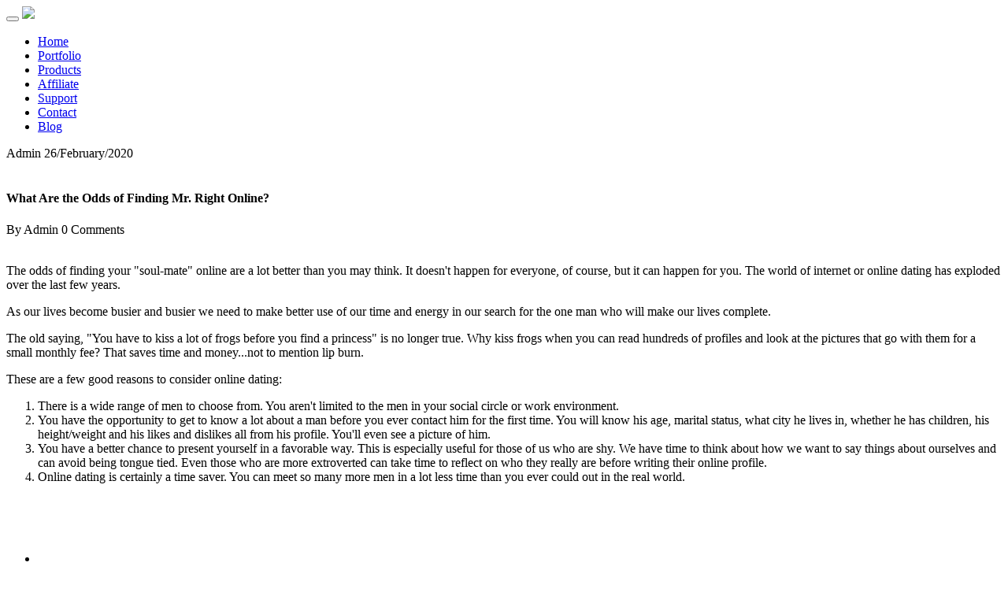

--- FILE ---
content_type: text/html
request_url: http://vinasoftplus.com/blog/contents/onlinedating/25-what_are_the_odds_of_finding_mr_right_online.html
body_size: 5216
content:
<!doctype html>
<html lang="en">
<head>
<title>What Are the Odds of Finding Mr Right Online</title>
<meta charset="utf-8" />
<!-- Meta -->
<meta name="description" content="The odds of finding your &#39;soul-mate&#39; online are a lot better than you may think. It..." />
<meta name="keywords" content="partners, romance, friendship, companionship, free online dating, online dating, dating service, relationships, frienship, new friend, make friend, meet people, meet single, single women, single men" />
<meta name="distribution" content="Global" />
<meta name="copyright" content="Vinasoft Plus" />
<meta name="author" content="Hoang Nguyen" />
<meta name="robots" content="All" />
<meta name="rating" content="General" />
<meta http-equiv="Expires" content="0" />
<meta http-equiv="Pragma" content="no-cache" />
<meta http-equiv="Cache-Control" content="no-cache" />
<!-- this styles only adds some repairs on idevices  -->
<meta name="viewport" content="width=device-width, initial-scale=1.0" />
<!-- Favicon -->
<link rel="shortcut icon" href="../../../images/favicon.ico" />
<!-- Google fonts - which one you want to use - (rest you can just remove) -->
<link href="https://fonts.googleapis.com/css?family=Open+Sans:300,300italic,400,400italic,600,600italic,700,700italic,800,800italic" rel="stylesheet" type="text/css" />
<link href="https://fonts.googleapis.com/css?family=Roboto:100,200,300,400,500,600,700,800,900" rel="stylesheet" type="text/css" />
<link href="https://www.google.com/fonts#UsePlace:use/Collection:Droid+Serif:400,400italic,700,700italic" rel="stylesheet" type="text/css" />
<link href="https://www.google.com/fonts#UsePlace:use/Collection:Ubuntu:400,300,300italic,400italic,500,500italic,700,700italic" rel="stylesheet" type="text/css" />
<!-- Stylesheets -->
<link rel="stylesheet" href="../../js/bootstrap/bootstrap.min.css" type="text/css" media="screen" />
<link rel="stylesheet" href="../../js/mainmenu/menu.css" type="text/css" />
<link rel="stylesheet" href="../../css/default.css" type="text/css" />
<link rel="stylesheet" href="../../css/layouts.css" type="text/css" />
<link rel="stylesheet" href="../../css/shortcodes.css" type="text/css" />
<link rel="stylesheet" href="../../css/font-awesome/css/font-awesome.min.css" />
<link rel="stylesheet" href="../../css/responsive-layouts.css" type="text/css" media="screen"/>
<link rel="stylesheet" href="../../css/Simple-Line-Icons-Webfont/simple-line-icons.css" type="text/css" media="screen" />
<link rel="stylesheet" href="../../css/et-line-font/et-line-font.css" />
<link rel="stylesheet" href="../../js/owl-carousel/owl.carousel.css" />
<link rel="stylesheet" href="../../js/masterslider/style/masterslider.css" />
<link rel="stylesheet" href="../../js/smart-forms/smart-forms.css" type="text/css" />
<link rel="stylesheet" href="../../css/colors/lightblue.css" />
</head>
<body>
<div class="site_wrapper">
  <div id="header">
    <div class="container">
      <div class="navbar blue navbar-default yamm">
        <div class="navbar-header">
				<button type="button" data-toggle="collapse" data-target="#navbar-collapse-grid" class="navbar-toggle">
					<span class="icon-bar"></span>
					<span class="icon-bar"></span>
					<span class="icon-bar"></span>
				</button>
				<a href="../../../Default.aspx" class="navbar-brand"><img src="../../../images/logo.png" /></a>
			</div>
		<div id="navbar-collapse-grid" class="navbar-collapse collapse pull-right">
			<ul class="nav blue navbar-nav">
				<li> <a href="../../../Default.aspx" class="dropdown-toggle">Home</a></li>
				<li> <a href="../../../Portfolio.aspx" class="dropdown-toggle">Portfolio</a></li>
				<li> <a href="../../../Products.aspx" class="dropdown-toggle">Products</a></li>
				<li> <a href="../../../Affiliate.aspx" class="dropdown-toggle">Affiliate</a></li>
				<li> <a href="../../../Support.aspx" class="dropdown-toggle">Support</a></li>
				<li> <a href="../../../Contact.aspx" class="dropdown-toggle">Contact</a></li>
				<li> <a href="../../index.html" class="dropdown-toggle active">Blog</a></li>
                </ul>
        </div>
      </div>
    </div>
    <div class="divider-line solid light opacity-7"></div>
  </div>
  <!--end menu-->
  <div class="clearfix"></div>
  <section class="section-light sec-tpadding-2">
    <div class="container">
      <div class="row">
        <div class="col-md-8">
          <div class="col-md-12 nopadding">
            <div class="blog1-post-holder">
              <div class="image-holder">
                <div class="post-info"> <span><i class="fa fa-user"></i> Admin</span> <span><i class="fa fa-calendar"></i> 26/February/2020</span> </div>
                <img src="../../images/baner5-1200x600.jpg" alt="" class="img-responsive"/> </div>
              <div class="text-box-inner">
                <h4 class="oswald uppercase less-mar3">What Are the Odds of Finding Mr. Right Online?</h4>
                <div class="blog-post-info"> <span><i class="fa fa-user"></i> By Admin</span> <span><i class="fa fa-comments-o"></i> 0 Comments</span> </div>
                <br />
                    <p>The odds of finding your "soul-mate" online are a lot better than you may think. It doesn't happen for everyone, of course, but it can happen for you. The world of internet or online dating has exploded over the last few years.
</p>
<p>As our lives become busier and busier we need to make better use of our time and energy in our search for the one man who will make our lives complete.
</p>
<p>The old saying, "You have to kiss a lot of frogs before you find a princess" is no longer true. Why kiss frogs when you can read hundreds of profiles and look at the pictures that go with them for a small monthly fee? That saves time and money...not to mention lip burn.
</p>
<p>These are a few good reasons to consider online dating:
</p>
<ol>
    <li> There is a wide range of men to choose from. You aren't limited to the men in your social circle or work environment.</li>
    <li> You have the opportunity to get to know a lot about a man before you ever contact him for the first time. You will know his age, marital status, what city he lives in, whether he has children, his height/weight and his likes and dislikes all from his profile. You'll even see a picture of him.</li>
    <li> You have a better chance to present yourself in a favorable way. This is especially useful for those of us who are shy. We have time to think about how we want to say things about ourselves and can avoid being tongue tied. Even those who are more extroverted can take time to reflect on who they really are before writing their online profile.</li>
    <li> Online dating is certainly a time saver. You can meet so many more men in a lot less time than you ever could out in the real world.</li>
</ol>
                <br/>
                <br/>
                <br/>
                <section class="section-light sec-moreless-padding text-left">
                    <div class="container">
                        <div class="row">
                            <div class="col-md-12 nopadding">
                    				<ul class="blog-pagenation">
										<li><a href="24-the_advantages_of_online_dating_for_women.html"><i class="fa fa-angle-left"></i></a></li>
										<li><a href="21-nice_girls_do_it_too.html">21</a></li>
										<li><a href="22-online_dating_for_the_single_30_something_woman.html">22</a></li>
										<li><a href="23-online_dating_safety_for_women.html">23</a></li>
										<li><a href="24-the_advantages_of_online_dating_for_women.html">24</a></li>
										<li><a href="25-what_are_the_odds_of_finding_mr_right_online.html" class="active">25</a></li>
										<li><li><a href="#"><i class="fa fa-angle-right"></i></a></li>
                    				</ul>
                            </div>
                        </div>
                    </div>
                </section>
                </div>
            </div>
          </div>
          <!--end post-->
        </div>
<!--end left item-->
<!--start right col-->
		<div class="col-md-4">
			<div class="col-md-12 nopadding">
				<div class="blog1-sidebar-box">
					<div class="text-box-inner">
						<form id="search" method="post" action="../../../SearchWord.aspx" accept-charset="utf-8">
							<h5 class="uppercase oswald">Search</h5>
							<div class="clearfix"></div>
							<input name="find" class="blog1-sidebar-search_input" type="search" placeholder="find?" />
							<input name="search" value="Search" class="blog1-sidebar-search-submit" type="submit" />
						</form>
					</div>
				</div>
			</div>
          <!--end sidebar box-->
		<div class="col-md-12 nopadding">
			<div class="blog1-sidebar-box">
				<div class="text-box-inner">
					<h5 class="uppercase oswald">Categories</h5>
					<div class="clearfix"></div>
						<ul class="category-links">
								<li><a href="../bodybuilding/index.html">Body Building</a></li>
								<li><a href="../ezinemarketing/index.html">Ezine Marketing</a></li>
								<li><a href="../healthieryou/index.html">Healthier You</a></li>
								<li><a href="../investment/index.html">Investment</a></li>
								<li><a href="../onlinedating/index.html" class="active">Online Dating</a></li>
								<li><a href="../romance/index.html">Romance</a></li>
								<li><a href="../webdesign/index.html">Web Design</a></li>
						</ul>
				</div>
			</div>
		</div>
		<!--end sidebar box-->
          <div class="col-md-12 nopadding">
            <div class="blog1-sidebar-box">
              <div class="text-box-inner">
                <h5 class="uppercase oswald">Recent Posts</h5>
                <div class="clearfix"></div>
				<!--start rencent posts-->
					<div class="blog1-sidebar-posts active">
						<div class="image-left">
							<img src="../../images/baner14-80x80.jpg" alt="The Importance Of A Good Design"/>
						</div>
						<div class="text-box-right">
						<h6 class="less-mar3 uppercase oswald nopadding">
							<a href="../webdesign/14-the_importance_of_a_good_design.html">The Importance Of A Good Design</a>
						</h6>
						<p>Your website is the hub of your online business; it is the</p>
						<div class="blog1-post-info dark">
							<span>By Admin</span><span class="padding-left-1">May 2020</span>
						</div>
					</div>
				</div>
				<!--end item-->
					<div class="blog1-sidebar-posts">
						<div class="image-left">
							<img src="../../images/baner14-80x80.jpg" alt="Reducing Load Time Through Image Optimization"/>
						</div>
						<div class="text-box-right">
						<h6 class="less-mar3 uppercase oswald nopadding">
							<a href="../webdesign/12-reducing_load_time_through_image_optimization.html">Reducing Load Time Through Image Optimization</a>
						</h6>
						<p>Even though more and more Internet users switch to broadband every year,</p>
						<div class="blog1-post-info dark">
							<span>By Admin</span><span class="padding-left-1">May 2020</span>
						</div>
					</div>
				</div>
				<!--end item-->
				<!--end rencent posts-->
              </div>
            </div>
          </div>
          <!--end sidebar box-->
		  		
          <div class="col-md-12 nopadding">
            <div class="blog1-sidebar-box">
              <div class="text-box-inner">
                <h5 class="uppercase oswald">Latest Posts</h5>
                <div class="clearfix"></div>
				<!--start latest posts-->
					<div class="blog1-sidebar-posts active">
						<div class="image-left">
							<img src="../../images/baner10-80x80.jpg" alt="Building Your List With Articles"/>
						</div>
						<div class="text-box-right">
						<h6 class="less-mar3 uppercase oswald nopadding">
							<a href="../ezinemarketing/14-building_your_list_with_articles.html">Building Your List With Articles</a>
						</h6>
						<p>You can build your list simply by writing articles, whether you have</p>
						<div class="blog1-post-info dark">
							<span>By Admin</span><span class="padding-left-1">Aug 2018</span>
						</div>
					</div>
				</div>
				<!--end item-->
					<div class="blog1-sidebar-posts">
						<div class="image-left">
							<img src="../../images/baner10-80x80.jpg" alt="Converting Every Web Page Into Subscriber Snatching Devices"/>
						</div>
						<div class="text-box-right">
						<h6 class="less-mar3 uppercase oswald nopadding">
							<a href="../ezinemarketing/12-converting_every_web_page_into_subscriber_snatching_devices.html">Converting Every Web Page Into Subscriber Snatching Devices</a>
						</h6>
						<p>If you own one-page sales letter business models or content-based websites, you</p>
						<div class="blog1-post-info dark">
							<span>By Admin</span><span class="padding-left-1">Aug 2018</span>
						</div>
					</div>
				</div>
				<!--end item-->
				<!--end latest posts-->
              </div>
            </div>
          </div>
          <!--end sidebar box-->
          <div class="col-md-12 nopadding">
            <div class="blog1-sidebar-box">
              <div class="text-box-inner">
                <h5 class="uppercase oswald">Tags</h5>
                <div class="clearfix"></div>
                <ul class="tags">
					<li><a href="../bodybuilding/index.html">Body Building</a></li>
					<li><a href="../ezinemarketing/index.html">Ezine Marketing</a></li>
					<li><a href="../investment/index.html">Investment</a></li>
					<li><a href="#" class="active">Online Dating</a></li>
					<li><a href="../webdesign/index.html">Web Design</a></li>
					<li><a href="../healthieryou/index.html">Healthier Life</a></li>
					<li><a href="../romance/index.html">Romance</a></li>
                </ul>
              </div>
            </div>
          </div>
          <!--end sidebar box-->
			 <div class="col-md-12 nopadding">
				 <div class="blog1-sidebar-box">
					 <div class="text-box-inner">
						 <h5 class="uppercase oswald">Sponsored</h5>
						 <div class="clearfix"></div>
						 <a href="http://www.ahealthyfoods.com">
							 <img src="../../images/baner-270x60.png" alt="best healthy foods recipes for your diet keto plan" class="img-responsive" />
						 </a>
						 <p>
							 <a href="http://www.ahealthyfoods.com" class="text-violet">
								 Explore healthy foods recipes that you can quickly cook and satisfy the whole family.
							 </a>
						 </p>
					 </div>
				 </div>
			 </div>
			 <!--end sidebar box-->
          </div>
<!--end right item-->
      </div>
    </div>
  </section>
  <!--end main bg-->
  <div class="clearfix"></div>
  <section class="section-dark sec-padding">
    <div class="container ">
      <div class="row">
		
        <div class="col-md-4 bmargin clearfix">
          <div class="item-holder">
            <h4 class="uppercase less-mar3 oswald text-white">Recent Posts</h4>
            <br />
            <div class="clearfix"></div>
			<!--start footer rencent posts-->
					<div class="blog1-sidebar-posts">
						<div class="image-left">
							<img src="../../images/baner14-80x80.jpg" alt="The Importance Of A Good Design"/>
						</div>
						<div class="text-box-right">
						<h6 class="less-mar3 uppercase oswald nopadding text-white">
							<a href="../webdesign/14-the_importance_of_a_good_design.html">The Importance Of A Good Design</a>
						</h6>
						<p>Your website is the hub of your online business; it is the</p>
						<div class="blog1-post-info dark">
							<span>By Admin</span><span class="padding-left-1">May 2020</span>
						</div>
					</div>
				</div>
				<!--end item-->
					<div class="divider-line solid dark"></div>
					<div class="blog1-sidebar-posts">
					<br />
						<div class="image-left">
							<img src="../../images/baner14-80x80.jpg" alt="Reducing Load Time Through Image Optimization"/>
						</div>
						<div class="text-box-right">
						<h6 class="less-mar3 uppercase oswald nopadding text-white">
							<a href="../webdesign/12-reducing_load_time_through_image_optimization.html">Reducing Load Time Through Image Optimization</a>
						</h6>
						<p>Even though more and more Internet users switch to broadband every year,</p>
						<div class="blog1-post-info dark">
							<span>By Admin</span><span class="padding-left-1">May 2020</span>
						</div>
					</div>
				</div>
				<!--end item-->
			<!--end footer rencent posts-->
          </div>
        </div>
        <div class="col-md-4 bmargin clearfix">
          <div class="item-holder">
            <h4 class="uppercase less-mar3 oswald text-white">Latest Posts</h4>
            <br />
            <div class="clearfix"></div>
			<!--start footer latest posts-->
					<div class="blog1-sidebar-posts">
						<div class="image-left">
							<img src="../../images/baner10-80x80.jpg" alt="Building Your List With Articles"/>
						</div>
						<div class="text-box-right">
						<h6 class="less-mar3 uppercase oswald nopadding text-white">
							<a href="../ezinemarketing/14-building_your_list_with_articles.html">Building Your List With Articles</a>
						</h6>
						<p>You can build your list simply by writing articles, whether you have</p>
						<div class="blog1-post-info dark">
							<span>By Admin</span><span class="padding-left-1">Aug 2018</span>
						</div>
					</div>
				</div>
				<!--end item-->
					<div class="divider-line solid dark"></div>
					<div class="blog1-sidebar-posts">
					<br />
						<div class="image-left">
							<img src="../../images/baner10-80x80.jpg" alt="Converting Every Web Page Into Subscriber Snatching Devices"/>
						</div>
						<div class="text-box-right">
						<h6 class="less-mar3 uppercase oswald nopadding text-white">
							<a href="../ezinemarketing/12-converting_every_web_page_into_subscriber_snatching_devices.html">Converting Every Web Page Into Subscriber Snatching Devices</a>
						</h6>
						<p>If you own one-page sales letter business models or content-based websites, you</p>
						<div class="blog1-post-info dark">
							<span>By Admin</span><span class="padding-left-1">Aug 2018</span>
						</div>
					</div>
				</div>
				<!--end item-->
			<!--end footer latest posts-->
          </div>
        </div>
        <div class="col-md-4 col-sm-6 bmargin">
        <div class="feature-box55">
    	    <div class="text-holder">
              <h4 class="text-white oswald title-1">Your Company</h4>
              <h4 class="text-white oswald title-2">LOGO</h4>
              <h4 class="text-white oswald title-1">goes here...</h4>
              <br />
              <p class="text-light-2">Do you want to put your company logo on this space?</p>
              <a class="btn btn-yellow-3 btn-small btn-round" href="../../../Contact.aspx">Contact us now</a>
            </div>
            <img src="../../../images/baner1-400x400.png" alt="" class="img-responsive"/>
        </div>
        </div>
        <!--end item-->
        <div class="clearfix"></div>
        <br/>
        <br/>
        <div class="divider-line solid dark"></div>
        <br/>
        <div class="col-md-3">
          <img src="../../images/logo.png" alt=""/>
        </div>
        <div class="col-md-8">
          <blockquote class="style1"><span>&nbsp;&nbsp;&nbsp;&nbsp;&nbsp;&nbsp;&nbsp;&nbsp;Don't waste your time to search around, we have what you want. The greatest software<br /> best solutions
          to fit your business needs. Your business is our business your satisfaction is our goal.</span></blockquote>
        </div>
        <div class="col-md-1">&nbsp;</div>
      </div>
    </div>
  </section>
  <!--end section-->
  <div class="clearfix"></div>
  <section class="section-copyrights sec-moreless-padding">
	<div class="container">
		<div class="row">
			<div class="col-md-12 text-white">
				<span>Copyright © 2020 Vinasoft Plus All rights reserved.
					<a href="../../../Testimonials.aspx" class="text-dark-blue">Testimonials</a> | <a href="../../../License.aspx" class="text-dark-blue">Terms & License</a> | <a href="../../../Disclaimer.aspx" class="text-dark-blue">Disclaimer</a>
				</span>
			</div>
		</div>
	</div>
	</section>
	<!--end section-->
	<div class="clearfix"></div>
	<a href="#" class="scrollup white"></a>
	<!-- end scroll to top of the page-->
</div>
<!-- end site wraper -->
<!-- ============ JS FILES ============ --> 
<script type="text/javascript" src="../../js/universal/jquery.js"></script>
<script src="../../js/bootstrap/bootstrap.min.js" type="text/javascript"></script>
<script src="../../js/masterslider/jquery.easing.min.js"></script>
<script src="../../js/masterslider/masterslider.min.js"></script>
<script type="text/javascript">
(function($) {
 "use strict";
	var slider = new MasterSlider();
	// adds Arrows navigation control to the slider.
	slider.control('arrows');
	slider.control('bullets');
	slider.setup('masterslider' , {
		 width:1600,    // slider standard width
		 height:630,   // slider standard height
		 space:0,
		 speed:45,
		 layout:'fullwidth',
		 loop:true,
		 preload:0,
		 autoplay:true,
		 view:"parallaxMask"
	});
})(jQuery);
</script>
<script src="../../js/mainmenu/customeUI.js"></script>
<script src="../../js/mainmenu/jquery.sticky.js"></script>
<script src="../../js/owl-carousel/owl.carousel.js"></script>
<script src="../../js/owl-carousel/custom.js"></script>
<script src="../../js/scrolltotop/totop.js"></script>
<script src="../../js/scripts/functions.js" type="text/javascript"></script>
</body>
</html>
